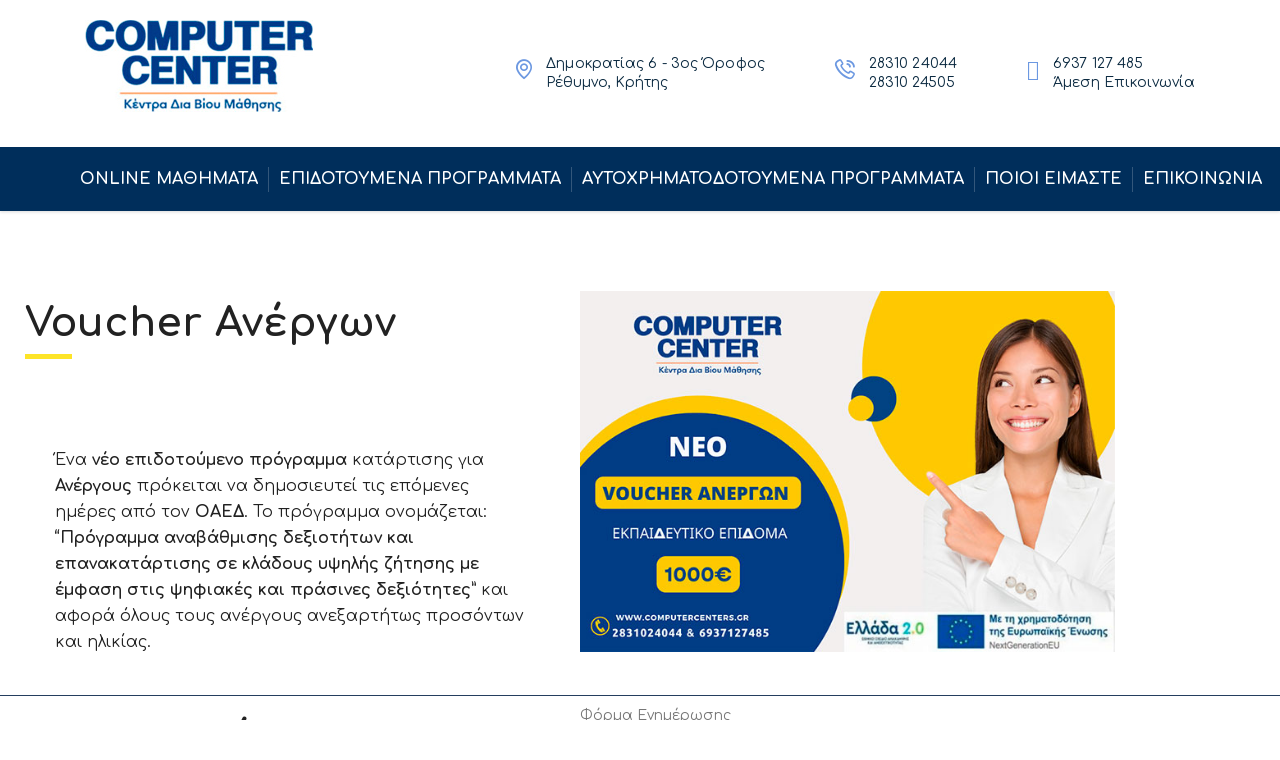

--- FILE ---
content_type: text/html; charset=utf-8
request_url: https://www.google.com/recaptcha/api2/anchor?ar=1&k=6Le2uOYUAAAAAKJ-rN2qtbbiV6k1qJRT9j4D_JcH&co=aHR0cHM6Ly9jb21wdXRlcmNlbnRlcnMuZ3I6NDQz&hl=en&v=PoyoqOPhxBO7pBk68S4YbpHZ&theme=light&size=normal&anchor-ms=20000&execute-ms=30000&cb=6js1snsfphm9
body_size: 49609
content:
<!DOCTYPE HTML><html dir="ltr" lang="en"><head><meta http-equiv="Content-Type" content="text/html; charset=UTF-8">
<meta http-equiv="X-UA-Compatible" content="IE=edge">
<title>reCAPTCHA</title>
<style type="text/css">
/* cyrillic-ext */
@font-face {
  font-family: 'Roboto';
  font-style: normal;
  font-weight: 400;
  font-stretch: 100%;
  src: url(//fonts.gstatic.com/s/roboto/v48/KFO7CnqEu92Fr1ME7kSn66aGLdTylUAMa3GUBHMdazTgWw.woff2) format('woff2');
  unicode-range: U+0460-052F, U+1C80-1C8A, U+20B4, U+2DE0-2DFF, U+A640-A69F, U+FE2E-FE2F;
}
/* cyrillic */
@font-face {
  font-family: 'Roboto';
  font-style: normal;
  font-weight: 400;
  font-stretch: 100%;
  src: url(//fonts.gstatic.com/s/roboto/v48/KFO7CnqEu92Fr1ME7kSn66aGLdTylUAMa3iUBHMdazTgWw.woff2) format('woff2');
  unicode-range: U+0301, U+0400-045F, U+0490-0491, U+04B0-04B1, U+2116;
}
/* greek-ext */
@font-face {
  font-family: 'Roboto';
  font-style: normal;
  font-weight: 400;
  font-stretch: 100%;
  src: url(//fonts.gstatic.com/s/roboto/v48/KFO7CnqEu92Fr1ME7kSn66aGLdTylUAMa3CUBHMdazTgWw.woff2) format('woff2');
  unicode-range: U+1F00-1FFF;
}
/* greek */
@font-face {
  font-family: 'Roboto';
  font-style: normal;
  font-weight: 400;
  font-stretch: 100%;
  src: url(//fonts.gstatic.com/s/roboto/v48/KFO7CnqEu92Fr1ME7kSn66aGLdTylUAMa3-UBHMdazTgWw.woff2) format('woff2');
  unicode-range: U+0370-0377, U+037A-037F, U+0384-038A, U+038C, U+038E-03A1, U+03A3-03FF;
}
/* math */
@font-face {
  font-family: 'Roboto';
  font-style: normal;
  font-weight: 400;
  font-stretch: 100%;
  src: url(//fonts.gstatic.com/s/roboto/v48/KFO7CnqEu92Fr1ME7kSn66aGLdTylUAMawCUBHMdazTgWw.woff2) format('woff2');
  unicode-range: U+0302-0303, U+0305, U+0307-0308, U+0310, U+0312, U+0315, U+031A, U+0326-0327, U+032C, U+032F-0330, U+0332-0333, U+0338, U+033A, U+0346, U+034D, U+0391-03A1, U+03A3-03A9, U+03B1-03C9, U+03D1, U+03D5-03D6, U+03F0-03F1, U+03F4-03F5, U+2016-2017, U+2034-2038, U+203C, U+2040, U+2043, U+2047, U+2050, U+2057, U+205F, U+2070-2071, U+2074-208E, U+2090-209C, U+20D0-20DC, U+20E1, U+20E5-20EF, U+2100-2112, U+2114-2115, U+2117-2121, U+2123-214F, U+2190, U+2192, U+2194-21AE, U+21B0-21E5, U+21F1-21F2, U+21F4-2211, U+2213-2214, U+2216-22FF, U+2308-230B, U+2310, U+2319, U+231C-2321, U+2336-237A, U+237C, U+2395, U+239B-23B7, U+23D0, U+23DC-23E1, U+2474-2475, U+25AF, U+25B3, U+25B7, U+25BD, U+25C1, U+25CA, U+25CC, U+25FB, U+266D-266F, U+27C0-27FF, U+2900-2AFF, U+2B0E-2B11, U+2B30-2B4C, U+2BFE, U+3030, U+FF5B, U+FF5D, U+1D400-1D7FF, U+1EE00-1EEFF;
}
/* symbols */
@font-face {
  font-family: 'Roboto';
  font-style: normal;
  font-weight: 400;
  font-stretch: 100%;
  src: url(//fonts.gstatic.com/s/roboto/v48/KFO7CnqEu92Fr1ME7kSn66aGLdTylUAMaxKUBHMdazTgWw.woff2) format('woff2');
  unicode-range: U+0001-000C, U+000E-001F, U+007F-009F, U+20DD-20E0, U+20E2-20E4, U+2150-218F, U+2190, U+2192, U+2194-2199, U+21AF, U+21E6-21F0, U+21F3, U+2218-2219, U+2299, U+22C4-22C6, U+2300-243F, U+2440-244A, U+2460-24FF, U+25A0-27BF, U+2800-28FF, U+2921-2922, U+2981, U+29BF, U+29EB, U+2B00-2BFF, U+4DC0-4DFF, U+FFF9-FFFB, U+10140-1018E, U+10190-1019C, U+101A0, U+101D0-101FD, U+102E0-102FB, U+10E60-10E7E, U+1D2C0-1D2D3, U+1D2E0-1D37F, U+1F000-1F0FF, U+1F100-1F1AD, U+1F1E6-1F1FF, U+1F30D-1F30F, U+1F315, U+1F31C, U+1F31E, U+1F320-1F32C, U+1F336, U+1F378, U+1F37D, U+1F382, U+1F393-1F39F, U+1F3A7-1F3A8, U+1F3AC-1F3AF, U+1F3C2, U+1F3C4-1F3C6, U+1F3CA-1F3CE, U+1F3D4-1F3E0, U+1F3ED, U+1F3F1-1F3F3, U+1F3F5-1F3F7, U+1F408, U+1F415, U+1F41F, U+1F426, U+1F43F, U+1F441-1F442, U+1F444, U+1F446-1F449, U+1F44C-1F44E, U+1F453, U+1F46A, U+1F47D, U+1F4A3, U+1F4B0, U+1F4B3, U+1F4B9, U+1F4BB, U+1F4BF, U+1F4C8-1F4CB, U+1F4D6, U+1F4DA, U+1F4DF, U+1F4E3-1F4E6, U+1F4EA-1F4ED, U+1F4F7, U+1F4F9-1F4FB, U+1F4FD-1F4FE, U+1F503, U+1F507-1F50B, U+1F50D, U+1F512-1F513, U+1F53E-1F54A, U+1F54F-1F5FA, U+1F610, U+1F650-1F67F, U+1F687, U+1F68D, U+1F691, U+1F694, U+1F698, U+1F6AD, U+1F6B2, U+1F6B9-1F6BA, U+1F6BC, U+1F6C6-1F6CF, U+1F6D3-1F6D7, U+1F6E0-1F6EA, U+1F6F0-1F6F3, U+1F6F7-1F6FC, U+1F700-1F7FF, U+1F800-1F80B, U+1F810-1F847, U+1F850-1F859, U+1F860-1F887, U+1F890-1F8AD, U+1F8B0-1F8BB, U+1F8C0-1F8C1, U+1F900-1F90B, U+1F93B, U+1F946, U+1F984, U+1F996, U+1F9E9, U+1FA00-1FA6F, U+1FA70-1FA7C, U+1FA80-1FA89, U+1FA8F-1FAC6, U+1FACE-1FADC, U+1FADF-1FAE9, U+1FAF0-1FAF8, U+1FB00-1FBFF;
}
/* vietnamese */
@font-face {
  font-family: 'Roboto';
  font-style: normal;
  font-weight: 400;
  font-stretch: 100%;
  src: url(//fonts.gstatic.com/s/roboto/v48/KFO7CnqEu92Fr1ME7kSn66aGLdTylUAMa3OUBHMdazTgWw.woff2) format('woff2');
  unicode-range: U+0102-0103, U+0110-0111, U+0128-0129, U+0168-0169, U+01A0-01A1, U+01AF-01B0, U+0300-0301, U+0303-0304, U+0308-0309, U+0323, U+0329, U+1EA0-1EF9, U+20AB;
}
/* latin-ext */
@font-face {
  font-family: 'Roboto';
  font-style: normal;
  font-weight: 400;
  font-stretch: 100%;
  src: url(//fonts.gstatic.com/s/roboto/v48/KFO7CnqEu92Fr1ME7kSn66aGLdTylUAMa3KUBHMdazTgWw.woff2) format('woff2');
  unicode-range: U+0100-02BA, U+02BD-02C5, U+02C7-02CC, U+02CE-02D7, U+02DD-02FF, U+0304, U+0308, U+0329, U+1D00-1DBF, U+1E00-1E9F, U+1EF2-1EFF, U+2020, U+20A0-20AB, U+20AD-20C0, U+2113, U+2C60-2C7F, U+A720-A7FF;
}
/* latin */
@font-face {
  font-family: 'Roboto';
  font-style: normal;
  font-weight: 400;
  font-stretch: 100%;
  src: url(//fonts.gstatic.com/s/roboto/v48/KFO7CnqEu92Fr1ME7kSn66aGLdTylUAMa3yUBHMdazQ.woff2) format('woff2');
  unicode-range: U+0000-00FF, U+0131, U+0152-0153, U+02BB-02BC, U+02C6, U+02DA, U+02DC, U+0304, U+0308, U+0329, U+2000-206F, U+20AC, U+2122, U+2191, U+2193, U+2212, U+2215, U+FEFF, U+FFFD;
}
/* cyrillic-ext */
@font-face {
  font-family: 'Roboto';
  font-style: normal;
  font-weight: 500;
  font-stretch: 100%;
  src: url(//fonts.gstatic.com/s/roboto/v48/KFO7CnqEu92Fr1ME7kSn66aGLdTylUAMa3GUBHMdazTgWw.woff2) format('woff2');
  unicode-range: U+0460-052F, U+1C80-1C8A, U+20B4, U+2DE0-2DFF, U+A640-A69F, U+FE2E-FE2F;
}
/* cyrillic */
@font-face {
  font-family: 'Roboto';
  font-style: normal;
  font-weight: 500;
  font-stretch: 100%;
  src: url(//fonts.gstatic.com/s/roboto/v48/KFO7CnqEu92Fr1ME7kSn66aGLdTylUAMa3iUBHMdazTgWw.woff2) format('woff2');
  unicode-range: U+0301, U+0400-045F, U+0490-0491, U+04B0-04B1, U+2116;
}
/* greek-ext */
@font-face {
  font-family: 'Roboto';
  font-style: normal;
  font-weight: 500;
  font-stretch: 100%;
  src: url(//fonts.gstatic.com/s/roboto/v48/KFO7CnqEu92Fr1ME7kSn66aGLdTylUAMa3CUBHMdazTgWw.woff2) format('woff2');
  unicode-range: U+1F00-1FFF;
}
/* greek */
@font-face {
  font-family: 'Roboto';
  font-style: normal;
  font-weight: 500;
  font-stretch: 100%;
  src: url(//fonts.gstatic.com/s/roboto/v48/KFO7CnqEu92Fr1ME7kSn66aGLdTylUAMa3-UBHMdazTgWw.woff2) format('woff2');
  unicode-range: U+0370-0377, U+037A-037F, U+0384-038A, U+038C, U+038E-03A1, U+03A3-03FF;
}
/* math */
@font-face {
  font-family: 'Roboto';
  font-style: normal;
  font-weight: 500;
  font-stretch: 100%;
  src: url(//fonts.gstatic.com/s/roboto/v48/KFO7CnqEu92Fr1ME7kSn66aGLdTylUAMawCUBHMdazTgWw.woff2) format('woff2');
  unicode-range: U+0302-0303, U+0305, U+0307-0308, U+0310, U+0312, U+0315, U+031A, U+0326-0327, U+032C, U+032F-0330, U+0332-0333, U+0338, U+033A, U+0346, U+034D, U+0391-03A1, U+03A3-03A9, U+03B1-03C9, U+03D1, U+03D5-03D6, U+03F0-03F1, U+03F4-03F5, U+2016-2017, U+2034-2038, U+203C, U+2040, U+2043, U+2047, U+2050, U+2057, U+205F, U+2070-2071, U+2074-208E, U+2090-209C, U+20D0-20DC, U+20E1, U+20E5-20EF, U+2100-2112, U+2114-2115, U+2117-2121, U+2123-214F, U+2190, U+2192, U+2194-21AE, U+21B0-21E5, U+21F1-21F2, U+21F4-2211, U+2213-2214, U+2216-22FF, U+2308-230B, U+2310, U+2319, U+231C-2321, U+2336-237A, U+237C, U+2395, U+239B-23B7, U+23D0, U+23DC-23E1, U+2474-2475, U+25AF, U+25B3, U+25B7, U+25BD, U+25C1, U+25CA, U+25CC, U+25FB, U+266D-266F, U+27C0-27FF, U+2900-2AFF, U+2B0E-2B11, U+2B30-2B4C, U+2BFE, U+3030, U+FF5B, U+FF5D, U+1D400-1D7FF, U+1EE00-1EEFF;
}
/* symbols */
@font-face {
  font-family: 'Roboto';
  font-style: normal;
  font-weight: 500;
  font-stretch: 100%;
  src: url(//fonts.gstatic.com/s/roboto/v48/KFO7CnqEu92Fr1ME7kSn66aGLdTylUAMaxKUBHMdazTgWw.woff2) format('woff2');
  unicode-range: U+0001-000C, U+000E-001F, U+007F-009F, U+20DD-20E0, U+20E2-20E4, U+2150-218F, U+2190, U+2192, U+2194-2199, U+21AF, U+21E6-21F0, U+21F3, U+2218-2219, U+2299, U+22C4-22C6, U+2300-243F, U+2440-244A, U+2460-24FF, U+25A0-27BF, U+2800-28FF, U+2921-2922, U+2981, U+29BF, U+29EB, U+2B00-2BFF, U+4DC0-4DFF, U+FFF9-FFFB, U+10140-1018E, U+10190-1019C, U+101A0, U+101D0-101FD, U+102E0-102FB, U+10E60-10E7E, U+1D2C0-1D2D3, U+1D2E0-1D37F, U+1F000-1F0FF, U+1F100-1F1AD, U+1F1E6-1F1FF, U+1F30D-1F30F, U+1F315, U+1F31C, U+1F31E, U+1F320-1F32C, U+1F336, U+1F378, U+1F37D, U+1F382, U+1F393-1F39F, U+1F3A7-1F3A8, U+1F3AC-1F3AF, U+1F3C2, U+1F3C4-1F3C6, U+1F3CA-1F3CE, U+1F3D4-1F3E0, U+1F3ED, U+1F3F1-1F3F3, U+1F3F5-1F3F7, U+1F408, U+1F415, U+1F41F, U+1F426, U+1F43F, U+1F441-1F442, U+1F444, U+1F446-1F449, U+1F44C-1F44E, U+1F453, U+1F46A, U+1F47D, U+1F4A3, U+1F4B0, U+1F4B3, U+1F4B9, U+1F4BB, U+1F4BF, U+1F4C8-1F4CB, U+1F4D6, U+1F4DA, U+1F4DF, U+1F4E3-1F4E6, U+1F4EA-1F4ED, U+1F4F7, U+1F4F9-1F4FB, U+1F4FD-1F4FE, U+1F503, U+1F507-1F50B, U+1F50D, U+1F512-1F513, U+1F53E-1F54A, U+1F54F-1F5FA, U+1F610, U+1F650-1F67F, U+1F687, U+1F68D, U+1F691, U+1F694, U+1F698, U+1F6AD, U+1F6B2, U+1F6B9-1F6BA, U+1F6BC, U+1F6C6-1F6CF, U+1F6D3-1F6D7, U+1F6E0-1F6EA, U+1F6F0-1F6F3, U+1F6F7-1F6FC, U+1F700-1F7FF, U+1F800-1F80B, U+1F810-1F847, U+1F850-1F859, U+1F860-1F887, U+1F890-1F8AD, U+1F8B0-1F8BB, U+1F8C0-1F8C1, U+1F900-1F90B, U+1F93B, U+1F946, U+1F984, U+1F996, U+1F9E9, U+1FA00-1FA6F, U+1FA70-1FA7C, U+1FA80-1FA89, U+1FA8F-1FAC6, U+1FACE-1FADC, U+1FADF-1FAE9, U+1FAF0-1FAF8, U+1FB00-1FBFF;
}
/* vietnamese */
@font-face {
  font-family: 'Roboto';
  font-style: normal;
  font-weight: 500;
  font-stretch: 100%;
  src: url(//fonts.gstatic.com/s/roboto/v48/KFO7CnqEu92Fr1ME7kSn66aGLdTylUAMa3OUBHMdazTgWw.woff2) format('woff2');
  unicode-range: U+0102-0103, U+0110-0111, U+0128-0129, U+0168-0169, U+01A0-01A1, U+01AF-01B0, U+0300-0301, U+0303-0304, U+0308-0309, U+0323, U+0329, U+1EA0-1EF9, U+20AB;
}
/* latin-ext */
@font-face {
  font-family: 'Roboto';
  font-style: normal;
  font-weight: 500;
  font-stretch: 100%;
  src: url(//fonts.gstatic.com/s/roboto/v48/KFO7CnqEu92Fr1ME7kSn66aGLdTylUAMa3KUBHMdazTgWw.woff2) format('woff2');
  unicode-range: U+0100-02BA, U+02BD-02C5, U+02C7-02CC, U+02CE-02D7, U+02DD-02FF, U+0304, U+0308, U+0329, U+1D00-1DBF, U+1E00-1E9F, U+1EF2-1EFF, U+2020, U+20A0-20AB, U+20AD-20C0, U+2113, U+2C60-2C7F, U+A720-A7FF;
}
/* latin */
@font-face {
  font-family: 'Roboto';
  font-style: normal;
  font-weight: 500;
  font-stretch: 100%;
  src: url(//fonts.gstatic.com/s/roboto/v48/KFO7CnqEu92Fr1ME7kSn66aGLdTylUAMa3yUBHMdazQ.woff2) format('woff2');
  unicode-range: U+0000-00FF, U+0131, U+0152-0153, U+02BB-02BC, U+02C6, U+02DA, U+02DC, U+0304, U+0308, U+0329, U+2000-206F, U+20AC, U+2122, U+2191, U+2193, U+2212, U+2215, U+FEFF, U+FFFD;
}
/* cyrillic-ext */
@font-face {
  font-family: 'Roboto';
  font-style: normal;
  font-weight: 900;
  font-stretch: 100%;
  src: url(//fonts.gstatic.com/s/roboto/v48/KFO7CnqEu92Fr1ME7kSn66aGLdTylUAMa3GUBHMdazTgWw.woff2) format('woff2');
  unicode-range: U+0460-052F, U+1C80-1C8A, U+20B4, U+2DE0-2DFF, U+A640-A69F, U+FE2E-FE2F;
}
/* cyrillic */
@font-face {
  font-family: 'Roboto';
  font-style: normal;
  font-weight: 900;
  font-stretch: 100%;
  src: url(//fonts.gstatic.com/s/roboto/v48/KFO7CnqEu92Fr1ME7kSn66aGLdTylUAMa3iUBHMdazTgWw.woff2) format('woff2');
  unicode-range: U+0301, U+0400-045F, U+0490-0491, U+04B0-04B1, U+2116;
}
/* greek-ext */
@font-face {
  font-family: 'Roboto';
  font-style: normal;
  font-weight: 900;
  font-stretch: 100%;
  src: url(//fonts.gstatic.com/s/roboto/v48/KFO7CnqEu92Fr1ME7kSn66aGLdTylUAMa3CUBHMdazTgWw.woff2) format('woff2');
  unicode-range: U+1F00-1FFF;
}
/* greek */
@font-face {
  font-family: 'Roboto';
  font-style: normal;
  font-weight: 900;
  font-stretch: 100%;
  src: url(//fonts.gstatic.com/s/roboto/v48/KFO7CnqEu92Fr1ME7kSn66aGLdTylUAMa3-UBHMdazTgWw.woff2) format('woff2');
  unicode-range: U+0370-0377, U+037A-037F, U+0384-038A, U+038C, U+038E-03A1, U+03A3-03FF;
}
/* math */
@font-face {
  font-family: 'Roboto';
  font-style: normal;
  font-weight: 900;
  font-stretch: 100%;
  src: url(//fonts.gstatic.com/s/roboto/v48/KFO7CnqEu92Fr1ME7kSn66aGLdTylUAMawCUBHMdazTgWw.woff2) format('woff2');
  unicode-range: U+0302-0303, U+0305, U+0307-0308, U+0310, U+0312, U+0315, U+031A, U+0326-0327, U+032C, U+032F-0330, U+0332-0333, U+0338, U+033A, U+0346, U+034D, U+0391-03A1, U+03A3-03A9, U+03B1-03C9, U+03D1, U+03D5-03D6, U+03F0-03F1, U+03F4-03F5, U+2016-2017, U+2034-2038, U+203C, U+2040, U+2043, U+2047, U+2050, U+2057, U+205F, U+2070-2071, U+2074-208E, U+2090-209C, U+20D0-20DC, U+20E1, U+20E5-20EF, U+2100-2112, U+2114-2115, U+2117-2121, U+2123-214F, U+2190, U+2192, U+2194-21AE, U+21B0-21E5, U+21F1-21F2, U+21F4-2211, U+2213-2214, U+2216-22FF, U+2308-230B, U+2310, U+2319, U+231C-2321, U+2336-237A, U+237C, U+2395, U+239B-23B7, U+23D0, U+23DC-23E1, U+2474-2475, U+25AF, U+25B3, U+25B7, U+25BD, U+25C1, U+25CA, U+25CC, U+25FB, U+266D-266F, U+27C0-27FF, U+2900-2AFF, U+2B0E-2B11, U+2B30-2B4C, U+2BFE, U+3030, U+FF5B, U+FF5D, U+1D400-1D7FF, U+1EE00-1EEFF;
}
/* symbols */
@font-face {
  font-family: 'Roboto';
  font-style: normal;
  font-weight: 900;
  font-stretch: 100%;
  src: url(//fonts.gstatic.com/s/roboto/v48/KFO7CnqEu92Fr1ME7kSn66aGLdTylUAMaxKUBHMdazTgWw.woff2) format('woff2');
  unicode-range: U+0001-000C, U+000E-001F, U+007F-009F, U+20DD-20E0, U+20E2-20E4, U+2150-218F, U+2190, U+2192, U+2194-2199, U+21AF, U+21E6-21F0, U+21F3, U+2218-2219, U+2299, U+22C4-22C6, U+2300-243F, U+2440-244A, U+2460-24FF, U+25A0-27BF, U+2800-28FF, U+2921-2922, U+2981, U+29BF, U+29EB, U+2B00-2BFF, U+4DC0-4DFF, U+FFF9-FFFB, U+10140-1018E, U+10190-1019C, U+101A0, U+101D0-101FD, U+102E0-102FB, U+10E60-10E7E, U+1D2C0-1D2D3, U+1D2E0-1D37F, U+1F000-1F0FF, U+1F100-1F1AD, U+1F1E6-1F1FF, U+1F30D-1F30F, U+1F315, U+1F31C, U+1F31E, U+1F320-1F32C, U+1F336, U+1F378, U+1F37D, U+1F382, U+1F393-1F39F, U+1F3A7-1F3A8, U+1F3AC-1F3AF, U+1F3C2, U+1F3C4-1F3C6, U+1F3CA-1F3CE, U+1F3D4-1F3E0, U+1F3ED, U+1F3F1-1F3F3, U+1F3F5-1F3F7, U+1F408, U+1F415, U+1F41F, U+1F426, U+1F43F, U+1F441-1F442, U+1F444, U+1F446-1F449, U+1F44C-1F44E, U+1F453, U+1F46A, U+1F47D, U+1F4A3, U+1F4B0, U+1F4B3, U+1F4B9, U+1F4BB, U+1F4BF, U+1F4C8-1F4CB, U+1F4D6, U+1F4DA, U+1F4DF, U+1F4E3-1F4E6, U+1F4EA-1F4ED, U+1F4F7, U+1F4F9-1F4FB, U+1F4FD-1F4FE, U+1F503, U+1F507-1F50B, U+1F50D, U+1F512-1F513, U+1F53E-1F54A, U+1F54F-1F5FA, U+1F610, U+1F650-1F67F, U+1F687, U+1F68D, U+1F691, U+1F694, U+1F698, U+1F6AD, U+1F6B2, U+1F6B9-1F6BA, U+1F6BC, U+1F6C6-1F6CF, U+1F6D3-1F6D7, U+1F6E0-1F6EA, U+1F6F0-1F6F3, U+1F6F7-1F6FC, U+1F700-1F7FF, U+1F800-1F80B, U+1F810-1F847, U+1F850-1F859, U+1F860-1F887, U+1F890-1F8AD, U+1F8B0-1F8BB, U+1F8C0-1F8C1, U+1F900-1F90B, U+1F93B, U+1F946, U+1F984, U+1F996, U+1F9E9, U+1FA00-1FA6F, U+1FA70-1FA7C, U+1FA80-1FA89, U+1FA8F-1FAC6, U+1FACE-1FADC, U+1FADF-1FAE9, U+1FAF0-1FAF8, U+1FB00-1FBFF;
}
/* vietnamese */
@font-face {
  font-family: 'Roboto';
  font-style: normal;
  font-weight: 900;
  font-stretch: 100%;
  src: url(//fonts.gstatic.com/s/roboto/v48/KFO7CnqEu92Fr1ME7kSn66aGLdTylUAMa3OUBHMdazTgWw.woff2) format('woff2');
  unicode-range: U+0102-0103, U+0110-0111, U+0128-0129, U+0168-0169, U+01A0-01A1, U+01AF-01B0, U+0300-0301, U+0303-0304, U+0308-0309, U+0323, U+0329, U+1EA0-1EF9, U+20AB;
}
/* latin-ext */
@font-face {
  font-family: 'Roboto';
  font-style: normal;
  font-weight: 900;
  font-stretch: 100%;
  src: url(//fonts.gstatic.com/s/roboto/v48/KFO7CnqEu92Fr1ME7kSn66aGLdTylUAMa3KUBHMdazTgWw.woff2) format('woff2');
  unicode-range: U+0100-02BA, U+02BD-02C5, U+02C7-02CC, U+02CE-02D7, U+02DD-02FF, U+0304, U+0308, U+0329, U+1D00-1DBF, U+1E00-1E9F, U+1EF2-1EFF, U+2020, U+20A0-20AB, U+20AD-20C0, U+2113, U+2C60-2C7F, U+A720-A7FF;
}
/* latin */
@font-face {
  font-family: 'Roboto';
  font-style: normal;
  font-weight: 900;
  font-stretch: 100%;
  src: url(//fonts.gstatic.com/s/roboto/v48/KFO7CnqEu92Fr1ME7kSn66aGLdTylUAMa3yUBHMdazQ.woff2) format('woff2');
  unicode-range: U+0000-00FF, U+0131, U+0152-0153, U+02BB-02BC, U+02C6, U+02DA, U+02DC, U+0304, U+0308, U+0329, U+2000-206F, U+20AC, U+2122, U+2191, U+2193, U+2212, U+2215, U+FEFF, U+FFFD;
}

</style>
<link rel="stylesheet" type="text/css" href="https://www.gstatic.com/recaptcha/releases/PoyoqOPhxBO7pBk68S4YbpHZ/styles__ltr.css">
<script nonce="ik2ypIhKmu3Sx8UvKt41XQ" type="text/javascript">window['__recaptcha_api'] = 'https://www.google.com/recaptcha/api2/';</script>
<script type="text/javascript" src="https://www.gstatic.com/recaptcha/releases/PoyoqOPhxBO7pBk68S4YbpHZ/recaptcha__en.js" nonce="ik2ypIhKmu3Sx8UvKt41XQ">
      
    </script></head>
<body><div id="rc-anchor-alert" class="rc-anchor-alert"></div>
<input type="hidden" id="recaptcha-token" value="[base64]">
<script type="text/javascript" nonce="ik2ypIhKmu3Sx8UvKt41XQ">
      recaptcha.anchor.Main.init("[\x22ainput\x22,[\x22bgdata\x22,\x22\x22,\[base64]/[base64]/[base64]/bmV3IHJbeF0oY1swXSk6RT09Mj9uZXcgclt4XShjWzBdLGNbMV0pOkU9PTM/bmV3IHJbeF0oY1swXSxjWzFdLGNbMl0pOkU9PTQ/[base64]/[base64]/[base64]/[base64]/[base64]/[base64]/[base64]/[base64]\x22,\[base64]\\u003d\\u003d\x22,\x22wrrDvMOZbylBwrw/wpNWSMKSRcOpZsOiVER1XsK4GSvDm8OzZ8K0fDxPwo/DjMOPw7/Do8KsLF8cw5YpJgXDoHfDjcOLA8KHwoTDhTvDp8OJw7V2w5kXwrxGwotYw7DCgi9Tw50aYQRkwpbDjMKww6PCtcKGwo7Dg8KKw5QJWWgCZcKVw78ufld6OhBFOX7DrMKywoUgCsKrw48QU8KEV0HCgwDDu8KQwpHDp1Y4w7HCowFQCsKJw5nDsXU9FcO/[base64]/ConbDmMObOQzDoD/CkMO2LWB2w5VOw4HDs8Ocw4RGEhnCucOYFm5TDU8EP8OvwrtbwrR8IBRww7dSwqHCvsOVw5XDrsO2wq9oUcK/w5RRw4nDnMOAw65HV8OrSAjDlsOWwod2AMKBw6TCusOKbcKXw4RMw6hdw75FwoTDj8Kjw446w4TCrX/Djkgaw5TDuk3ClTx/WFLCkmHDhcOnw4bCqXvCvcKHw5HCq1fDjsO5dcO/w4HCjMOjay1+woDDgMOxQEjDp21ow7nDhwwYwqAoK2nDuitew6keGgfDpBnDrX3Cs1FdPEEcPMO3w41SD8KLDSLDqsObwo3DocOTesOsacK5wpPDnSrDo8O4dWQKw6HDry7DvcK/DMOeJ8Oyw7LDpMKjP8KKw6nClcOZccOHw4DCocKOwoTChcOlQyJ8w5TDmgrDh8KQw5xUUMKsw5NYWcOKH8OTIQbCqsOiIcOYbsO/wp0qXcKGwqDDtXR2wq4HEj8DIMOuXw3CskMEKcOTXMOow6fDiTfCkn3DhXkQw6fCpHk8wpnCmj56HSPDpMOew4cOw5NlBDnCkWJhwr/CrnYYLHzDl8Ojw4bDhj9+TcKaw5Uhw4/ChcKVwr/DqsOMMcKlwoIGKsO5ecKYYMO6LWomwqfCscK5PsKMeQdPMsOgBDnDqcObw40vZDnDk1nCqAzCpsOvw7PDtxnCshbCrcOWwqsrw5hBwrUBwqLCpMKtwprCkSJVw5B3fn3DjcKRwp5lZlQZdEFNVG/DsMKgTSAVBRpAR8OlLsOcAcKfaR/CncOJKwDDq8KfO8KTw7nDugZ5Mi0CwqgqV8OnwrzCgyN6AsKAZjDDjMO0wolFw70KEMOHAR7DgwbChgAWw70rw6zDj8KMw4XCoEYBLnlwQMOCIMOLO8Olw6nDsTlAwprCrMOveTk9ZcOwSsOGwobDscOyCAfDpcKpw5ogw5AlfzjDpMKrSR/CrmN0w57CisKTY8K5wp7ConsAw5LDt8KIGsOJCMOWwoAnIGfCgx09U1hIwrnCozQTBMKew5LCijLDnsOHwqIKER3CuG7CqsKgwrlYN3dJwqE/SUnCiDXCiMOIex0ywrLDvRgHZ3cXdG8XbT7DrRNHw5kdw5pNH8Kow4xqbsOPWcKbwq5Ow7gSVxdMw7PDtmlOw7IpJcOFw7FlwqzDtWvCl2gpeMO2w7Niwp92dMKlwr/DpQPDpTHDp8OYw4vDiH5ibRAawqzDgSEZw43Cmj/DnV3CvlwgwqYBZMKyw6UXwoJsw4oMKsO2w6bCssKow6p4TGjDlsO6CiwBPMKdT8OUNSnDpsORAsKhLgpVUcKeXVTCgsO9w5jDscOtMy/[base64]/Dgj4UEMOwKQvCqH/Dj2QxwrRMRnrDhAFBw7QXainDhlrCsMKaXyfDplzDjEXDr8O4HkwlEXJnwoJwwqxuwplxTStHw7vCjsKmw73CnBw2wrQYwr3CgcO3w7Aqw7PCiMKMQWVcwpNxRm1/wpTCi3ZiX8O8wq7CkFFCaUPCiW5pw4PCpn58w6jChcOqYTBFZBbDgB/DjxwxSz1cw4JQwpI5HMOvw4zCi8KJAk0Rw5lgXBbCkcO5wrEqwoNzwoTCny/CjcK0GhjCnzlrCcOPYQHDoAQdecOsw6RkKmV5VsOrw6ZDIMKeI8OeH2FFF1PCr8OjPcODbXbCqsOZGC3DjQzCpz4hw6/DnEc0TMO/wpjDhlwERB0+w63Di8OSSQx2EcKICsK0w67CgG3DmMODE8ONwo1/[base64]/Cj8KZU8OPw4nClEshfMO6wq3CvcOMHH/[base64]/[base64]/DsHzCkMKww5fCgj/DgcK9wqXDkn3DisO+w5jCoD0Rw6cQw4lFw6Q/fikrGcKLw6Myw6TDpMOuwqjCt8KtYTXCrsOvVggqccKxdMO8fsKJw4FGMsKOwpMbISXDpMKcwo7CmmFOwqjDiijDmCzChy0LCFBwwqDCmHDCn8KId8K1wo1HLMKZN8O1wrPCmVcnanQyQMKTw6IawqVBwoZIw4zDtjbCl8OHw54kw7HCnmYYwooSSsOUZFzCnMK/woLDjyPDmMO8wq7CpQdowphKwpEQwpgrw50HMsOwO1rCumDCg8ONPFHCkMKpwo/CjMOdOSRMw7DDtTJsYXTCiEvDggsAwpdTw5XDtcOoOGpiwoY9cMKAJj7DhU1resKQwoTDi3TCicK5wpw/RBXChmdoF1PCnlsyw67CmGpSw77Cj8KtZELClcKzw7PDtz0kAl1nwpoLOWfDgmg8w5fCisOgw5fDhknDt8OPSTbCtWbCmldrTgghwq0TQMOmN8K5w4nDgz/DjGPDiEddemUAwoMLK8KTwo9kw5knb1NiccO+dl/DrcOxegAAw5TDmjjCjVHDjW/CrwBAGz4Dw4sTw4XDq33ComXDv8OrwqIzwpTCiUYsNw5XwofCi1YgNxJmNBLCi8Okw7MTwr07w58LF8KKIcKzw4MNwpcvGXHDrsKow5F9w77CvBEdwoEFTMKnw4LDkcKtTMK8KnXDjsKPwpTDmxJ5T04IwowvPcKCAsK8cU7ClcOBw4/[base64]/wrTDkcOXR3BgwqrDpMK6MnDConALdAnCmAIINcOYcRnDqRQmbHnDnsK+VmPDq2ctwrMoRcOFWcOFwozDhsOVwoUpwpPCvhbChMKVwpDCmXsDw7LCm8KawrUqwq1dM8OPw5cdI8KET0cTw5XCm8Ofw6RnwopnwrrCkMKGZ8ODFcOmPMKBCMKAw70UDlPDk2zCt8K/wow5b8K5XcK9e3TDh8K3wpA0woHDhxrDoiDCusKbw5Bnw6gjasKpwrLDlsO3D8O2bMOawqbDk1MQw6JAUB9owpE7wplRwr4zUxAewp3CthE4YMKnwqxFw5/DsQvChxJpUHLDgF7DisKLwr9sw5fDgBjDt8Kiw73CjMOdGTpzwobCksOVSsOsw6zDgBLCpXfCtcKTw4nDkcKABWbCqk/[base64]/DhsK8ZQ3ChMOEw5xkw4x1wpjDoMKNWlstJMOgfl3CkUFEK8KMPhDCicKIwoJuRy/CmQHCmmDCugjDnmsswpR0w4bCsT7CiRReOMO4ZH0Gw6vCt8OtKxbCoWvCkcOrw7QFwoM3w78ETi7Cpz3CkMKvw4dSwrQuY1s2w64vZsO4a8OtPMObwpR9wofDmg0Swo3DosKWRx3CvsKFw5RvwrzCvsKACsKOcF/Cv2PDsmPCvGvCmzXDk1VCwphmwoLDg8Ohw4s8woljJcOhFTEBw57Cr8O+wqLDuFJ9wpk6w7/CjsOnwodTNlnCrMK/[base64]/[base64]/Ji/DscKUw5N9YMKkDTV/aMO3NDTCrQI7w70YH8OIG8K4wrZtYBE5RcKMQizDtgJwGRHDigfCnSt8bcO8w7rCtsOLeSJqwoFjwrtLw59oQBMRwpQwwpTDoCHDgMK2NhA2F8OXMTYywq5/c2c5KygDYzQEFcKJRsOGccKJMgTCuCnDn3VDwrEzVTQPwrrDt8KKw7bDgsKwfVPDkRtBw656w4NWc8KhV1zCrWksdcOGFcKTw6zCoMKwVW9/I8O3MQdQw57CqFUXNn0TTRFSf28UbMKZUsKswqwEHcKRDcOnPMKmG8OeP8ODPcKtEsO/[base64]/DucO2wpB5F8O5Q8KFwp9mw4LDm0gBTcKRUcO+FgYww6PDiUJKwpIVA8KfR8OpL0HDq0QgG8OTwqPClB/CvMKPbcOxY1cRCXsTw5NHdybDpE1ow5PCkm/Cjk9nMynDniTCnsOcw5odw4vDqcKeCcO3XD9YZcKwwp06G1bDtcKWOcKWw5LCuyJOF8Ogw7E1f8Kfw6UZUg90wrR9w5LDqFNJeMKxw7LDvMOdD8Kqw7lCwotow6Vcw7R6JQEowozCtsOfXyjCmSwuC8OoS8OZbcKDw7wkVy/DucOUwp/Cu8KCw4LDpjPDqS/[base64]/[base64]/OcOkeHrDqXgYFMKNw4Q0a30nHsOnw4nChQ8swo7ClcKow4rDncORNwRfJ8KwwobCpsOTfCXClcO8w4fDii7CqMOQw6DDpcKlwqoXbQDCpMKIAsOIQCDDuMKBwoHCsWwfwp3Dr3obwqzClV0uwovCtsKGwoZWw5gLwo3DsMKNWcOpwo7Dmy9rw7NpwrZUw67DnMKPw7I/w6RMIsOAMn/Dm2HCuMK7w4gnw79Dw5MGw5dMQgJFUMKvNsKtw4ZaHm7CtCTDv8KVEHUxXMOrREZTw60Uw5DCjMOKw4zCicKqLMKDWsOMXzTDqcKIKMKiw5DCjcOcI8OXw6PCnkTDl1/DuETDiAUzP8OpBMKmJGbCjsOYOUArwp/CogTCsDoqwr/CpsOPw4MGw63Dq8OzSMKQZ8K+bMKHw6B3HTDDumlLQ13CtcOeVkYrBsKxwoANwqM7ScOEw7Ziw59zwrpFfsOsG8K/wqB+bwg9w7I2wqTCpsOCYsOxaDvClsKQw4V3w4HDicOaBcOyw43DucOmwpUhw7PCo8OsFFbDmjItwrfDq8OEdnFFUcO/HQnDk8KuwqNaw4HCiMOcw4Aswp7CoXlyw4lGwoITwo1QVAbCn0HCm0DDkQ/CvMOcZRHDqhBIPcKMUiDDncO4w6ARWCxEfHEFYsOKw6bDrsOFA2zDpRBNF1U+Z3LCvwFGXg4RGA5Of8KLNl/DkcOVMcOjwpvCjsK5LDoEFhrDisOGJsKswrHCrB7DnhjDl8O5wrLCsRlaA8KfwrLCrCTCnWHCo8KVwr7DjMODS2t/[base64]/w6QGcsKjwojCvxbCj8OcF8OXQcKYwpnDkidRR3Imd8Ksw5vDncO2KcKgwoJIwrU3EARiwqTCk00Qw6HDjw1Dw67Cq0pUw54Uw4LDiAt/wpEsw4LChsKtWlrDrQBWR8O5fMKVwoTCk8O6aAUEAMOCw7/CjAHDmMKQw53DlMOPJMKpHRNHXH0ewp3DuE9NwpzDhcOXwr45wqlMw7vDsSXDhcOrBcKww61UKCRZIMOawpUlw77Cq8OzwqBiLMKdO8OzGWTCqMK4wq/[base64]/CpsKfX37CtkzCm8KLwqnClMOde8O1w546wpPCp8KZAEQqdx9OVMOVwrfCpDbCnFbCr2BtwogIwrTDjMOEUcKJCi3Ds0oJR8OBwo7Ct2RGSjMFwojCjDBfw6RNQ0XDmBnCn1EeLcKIw6nDi8Kvw6gZD0XDssOtw5HClsOtLsODacOtU8Kyw4/CinTDjDTCq8OdDsKOLi3CmTZkAMOswrB5OMOfwrI+N8Kuw5ZKwp5RT8O2wozDjsOecjkQwqfDg8OlUWrDqXHCncKTKiPDl2hqJHV1w5fDiXnDm37DmSUOf3/CsDHDnmRmYRQPwrPDr8O8SkfDnWZ9TwlwV8Ovwq3DsXpAw5MNw48/woJ4w6fCnMOUaHLDkcK3wq0YwqXDq3Umw7V7MHIgEG3Cmi7DoXg2w6QBYMOZOg8kw5nCucOywqfDgjlcDMOVwqEQREEOw7vCssKawqTCmcOZw6DCgMKnw5fCpcKVS3ZIwo/DihddAFbDqcOkLMK+w4HDtcOhwrhDw5bCr8Ovw6HCv8KWXTjCh3Iswo3CuXbDsR/[base64]/DqWDDocOcFg5mwpk+w4AdejsRW0I8bxFnFsKjN8OSEsKtwqDCuSnCk8O0w5FFKDNjJnvCtWAsw6/Ch8O0w6HDvFk5wpLCpmpdwpPDmiF0w7geccKFwq9TIcK0w7AHfCoNw57DtWprHkwCZ8K3w4xmShYCbcKYQxzDnsK0LX/Cm8KfOsOrO0bDicKmw6NnX8Kzw7pqwojDjEtiw6zCn1bDk0zChcKOwoTCgXNVV8KAw6INKETCq8K0VHErw5BNDsKaQmBkasKlw55yeMKVwpzDon/CpcO9wpsuw4IlfsOkwpR/V00eACxPw7NhThHDuSUOw7fDvcKPC3EBb8K/JcKTEi57w7bCpk93RgkzOsKFwqjCrQMkwrZbw4xlAGrDk1XCssKBasKhwpvDlcOgwqHDncOjHBjCqcKtVSrDnsOcwocSw5fDmMK1wo0jfMOxwpsTwr8ywpDCj3QNw4A1S8OvwodWN8Kaw5HDssKEw4gyw7vDs8OVXsOHw6ANwq/DpggDHsKGw4YUw7rDtX3CqzjCtgcKwqUMX0jCmSnDjhY/w6HDosOxUVlnw7h/dUHCs8O0wpnCgSXDm2TDpHfCkcO4woJQw78Uw5jCl3fCvcKpe8Kyw5s2RFFWw4czwpFITXJZesOGw6ZxwqDDggk6wpnDoU7ChVHCrk05worCqMKUw5TCsCsawoJmw65BG8OfwoXCr8OzwofCo8KAbUNCwp/CgcKrfxXDgMOkwosvw7nDpcK8w615bG/[base64]/wpdbwp/[base64]/DhS3DoUAdw7nDu8KwJxQ8w6UqYsOTwqp3dcOrbjtKYMO1cMOTAsKsw4PCsUTCiH4IJcOMJgjDvcKIwrfDsUtZw6llDMOSYMOYw7fDkEN5wpTDpi16w4DCosOhwozDs8O5w67CpmzDjnVRw7/CqyfChcKiAFo3w6vDpsK2GljCtMOawodDGhnDk37CtcOiw7HClSJ8wo/CvAzDucOKwosNw4M8w5/DjU4LQ8KowqvDl1wLSMOYb8KIehbCgMKOWW/CjMKdw7EWwpklFSTCrsK9woYaT8OdwoAgQMODUsOeBMOmOApTw5EYwrplw5rDilbDih/CpMKewqzCrMK8P8KXw4TCkCzDvcKWcsOiVEEVFHwaIsKvwpDCgh8Mw4nChVfCjArCggJ6wqrDrMKZwrR1PGx/[base64]/CrMOmOMOlBsOyNsO+KMKbwoF1VMOzwoDDvWxiX8OqGsKvQsOXHMOjAQvCpMKDwqMGUR7CgwbDssOKw4HCtyoPwoV/[base64]/DcKhw6hBw5DDpwEBbMOmB8KPw7/Dj8KCwoTDnsKTecKYw6nDvHNhwrxZwrl4VDbDuXfDtBtCeBMuw7dlIMO1EcO0w7BULsKhP8OJQi4Uw5bCjcKrw4XDqGvDgxbCkFJkw65MwrYNwr/CqQxawoXCvDMtWsKTw6Y7wr3Ck8Kxw7ppwoIOK8KBdGrDpjNOI8KqcTsCwp/DusOpXsOYN1QDw5x0QcOLBcK2w6ptw77CisO8Q3NDw7Iewp/Dv1PCicOKK8O+EwbCsMOZwqZRwrg5w6vDjznCnQ5FwoVEMBrCjCAKP8Kbw6jDhWBHw7vDjsOeQB0vw6rCq8Onw7jDu8OHDhp9wrkywqvCpxQESAvDvR3DpMOswrDCvjoJIsKPIcOxwpzDkV/DpUDCq8KKLE4hw6t9SF7Dr8OUCcOow4/DiBHCvsO9w4t/cWVdwp/CocO8wpFgw5PCu1XCmwvCnXtqw7DDo8KRwozDr8OYw7bDuiUIw4EZXsK0EjDCoRTDrGY/[base64]/CnwQnwoXDpAjCucKKw4hTwo7DlsOEw6xRW8OMHMKmw5PDnMKNw7ZwClZpw41cw4rDtS/ChhxWSBAaHErCnsKxC8Klwot3I8OjdcK8ECpkWMKnKD0Yw4dSw4AQZcKuSsOwwqDCvSrCliU/[base64]/[base64]/CucK4w4TDiMKgwrzDmsKKwq1zecO3w4nCr8Ocw6gZawnDhXQUEUEnw6cBw4ZbwoHCrErDt0dDEkrDo8OoUEvCrgPDpcKsPhXCj8OYw43CpMKhPGlAIixIGcKFw7xWCgXCpWdSw5bDpRZ9w6EUwrDDgsOQIMO/w6nDhcKlEXTCg8OFAMKTwrhBwoXDmMKESWjDhG0Ewp/DoGI4YcKJYEZrw7bCtcO3w6/DkcKpXlXCqCR4LMOBCcKSRMOfw4l+Jw3DvcKWw5TDm8Ojw5/Ct8Kow6g5PsKJwqHDv8OEWiXCu8Kjf8Oww7BdwpXCvsOIwoh/P8K1acK4wrgCwpjCksKgQlbDncK8w6TDjWwBw40xe8K3wqZJfXbChMK6R0RLw6TCsUVYwpjDk3rCtxnDojLCsTl0wo/DucKswqvCrsKYwod2XMKqTMOQUMK7GWXDs8KJMQM6wpPDoTo+wqxZP3oyZVRXw57ChMOAwpDDgsKZwpZUw6M1axELwqZXKAjCkcO8w4PCnsKTw7nDtlrDu0Itw6zCi8ORA8OQaA/Du3TDok7CvsKhGw4QUkPCq3PDlcKBwrlASSBzw5jDgwMZbWnCpFLDmRIndSXCosKODMOrDDJ2wowvPcKpw6M4cmwoW8OLwo/[base64]/DtMOBw71MTjTCqSPCuzlRw4khV17CnnDCk8KBw4suDkY/w4vCnsKpw4fCt8K5ESEdw7kLwoNvGj9XO8K/VxjDg8Ogw5fCucOGwrLDoMOfwrjCkXHCjMOKPjXCvi45QEkDwovCk8OfZsKoJcK3CUfDlMKVwoEPQsO9eGVECsKFU8OpEwvDg0/CncOYwofDmcKuD8KBwprCqcKXw6/DmFMxw50Cw6VMGlxrXiJlw6bDuGLChyHCpjLDsyLDjGTDsSjDk8KOw5wHcXXCr3V/JMOVwps/wq7Cs8K/[base64]/bnnDucO0QFZOXy8pw6h7wrvDtcKswoYAw6LCjgRuw5rCgsODwobDpcO3wpLCusKwFcKsFcKGSU4ZQsKFaMK/MMOmwqYKwpRcEQQ7LcOHw6YZI8K1w6bDmcKNwqZfJD3CkcOzIsOVwqXDiEfDkg4YwrIZw6dowrAcdMOER8Ktwqk8XEbCtG/CuXDDhsOiDik9eS1ZwqjDp2FscsKawrB4w6UqwoHDvhzDq8OyfcOZXsOPDcKDwoAZwrsXKFQSNGJdwqMUwro1wqc5LjHDkMK3bcOFwpJcwofCscKKw7TCkkhEwqXCn8KXIcKywpPChcK8C3nCu3HDsMOkwpHDrsKXb8OzPz/[base64]/Dr8KkXgbDmFfDrnHDrlzClMKPw6kbw47ClXJmdm/DrcODIsKvwrdtKkHCjsK8IjgZw556KSU4G0ctw5zCisOjwotNwr/ClcOfF8OCA8KnICrDkcKxEsOyGcO+w5Yjcw3CkMOPAsO/I8KwwpZvMxpEwq/Dvn09CMO0wozDoMKFwohXw5LCgz5CXWMQPMKACsKkw4gpwopZZMK6T31SwofDjzXDpFbDucKNw63CicOdw4Fcw5I9DMOhw73DisO4Bm/CphVXwqfDpUpFw7o2csO7a8KnNClQwrUzUsO8wqzCuMKDOMO/KsKJwoRpSm/[base64]/DhlHDlsOxwql/w5jCq8OFwrZrwoRMwqkXwqIWw6XDrMKodRjDgm7ChjzCo8O3esO9YcK1C8OgS8OUH8KJJB8gYAfCpMO+F8OgwoNSKDI/K8OXwop6PsO1PcOSPcK7wrXDrsKpwpc+dMKXNH/CiWHDml/DvT3CgBZCwqc0a04cesKiwqzDi3nDuCpUw7rDsU/CpcOnZcK1w7BHw5rDucOCwrwPw7/ChMOjw41ew4k3wq3DlsOfw4fCuD3DmkrDn8O5ayHClcKCC8OOwpnCvVbDr8K3w4xTd8KUw4wIAcOlScKnwrA6BsKiw4jDl8OadDfClnHDk3cfwqgPdkZhNETCrX3Cp8KrDi9QwpAJwpJ0w4XDv8KRw78/LMOaw592wrwgwpfCsUvDlGvDo8Kyw6LCrHPDm8Oow43CvBfCuMKwesK8LyjCoxjCt0bDksOsIn9FwrXDrcKpw7Fafh5GwpLDtGPCgMKYezzCisO1w6bCpMK8wpfCqsKhwpM4wofCuF/CvgzDvm3Ds8O9aw3DssKoWcO4VsKiSEwvw5zDjkXDjlJSw7HChMOkwotXHsKiI3BNKcKaw6AdwpHCs8OWGsK1XxVewqDDrXjDiVopdBTDksObw40/w59QwrnCs3fCr8OEXMOCwrwuNMOSKsKRw5PDkUc8PMO4bUzCowHDshQFTMO3w7DDoWA3fsKmwopmE8Oxbz3Cv8KGOMKJTsOZFTrCq8OIFMO4RWIOfGHChsKiPMKUwrFrFDhSw6BeQMO4w5zCtsK1JsKlw7VFLXbCsRXDgnsOM8KsD8KOw43Dpg/[base64]/w5kiWFPCvsKew7xKwqFRQRjCusOlQyjCpTIYwq7CrsKgagnDjQwTwonDncKnw5vDjsKiwpYQw4J9LlUDB8Omw7TDjDjCukFqbQvDisOqUsOcwpHClcKIw43Co8KLw67CsBZ/wqsFA8OzaMO9w4XDgkJBwqAvZsOyMsOiw7fDosOJwo9zacKIwoUZJsO9LFYBw5/DscKywqTDvDUUaH9rS8KNwqLDqD9cw7hHdsOpwrh1RcKuw6/DnEJjwq8mwoFdwqohwpfCm2HCj8KLAQbClXjDtsOcHkfCo8KobxLCpMO2SmELw5DChUfDscONCMOGQhXCvMOQw4rDmMKgwq/DmnIadV98TcKzGE11wppPZ8OawrdnKVBHwp7CohEjDBJTw7TDrsOfHcO6w6t2w7pyw5liwpnDumg6FyhLeS1KJTTCv8ODXXQsIFHDp3XDuxvDnMO2Jl5IIXcofcOEworDjEUMCR8vwpHCpcOgPMOSwqQnccOvH0hOMlHCj8O9VibChWR/WcO7wqTDgMK8SMOdNMOnI17DtMOcwr3Ch2LDij5yQsKCwqTDscOawqRGw4ciw77CgE7DjyV9HMKTwr7Ck8KMJjl+cMOuw59TwqjDmnjCoMK/bB45w7wHwppHZcKBSjEyYMOrXcOnw6TChB5vwrtjwqLDg1QWwoI4w6XCv8K7d8KTw5HDqzJ+w4lXNXQOwq/DocKRw43Dv8KxeUjDjkvCjsOQTSArLFTClMK5ZsOGDE5mNVkWU0XCoMKMB3MWUlN2wqDCuinDocKKw7Zyw6HCukAHwrIXwoVPWnPDnMOmNsOpwq3CtsKZd8O8f8KwM1FIFDR/SihGw6zCq2jCn1AAOQjDssKaP0fDqsKAYWjCllsiSsKrdzPCmsKBw7/[base64]/XgzDukzDuMO6TMOvCQvCgsOFOH0MLWhvA8KTJxQVw74MfsKqw79Zw7DCr39XwpXCqMKVwprDgMKLF8KmVAU4GjoQaC3DiMO/IVl8AsK+enjCkMKRwrjDimsdw4fCtcO7Qgkmwp0bFcK8ccKCBBHCn8KHwqwRNkTCg8OvCcK/w48TwonDhxvCmR/Dlh9/[base64]/Cq8KLLmbDnsKGUMK2wrl3wpU/Q8OhwrbDp8KKOsODHgbDsMK5DSlvQkrCvXQ1w7AUwpvCrMKEfMKpbsKwwo98w6YMPHxlMC/Dq8ONwrXDrcK9Q25ZLMO+AAIIw4IpBn1HRMOPGcOQfTzCkj7DlzdcwoXDpXLDizvDrmhcw5QOXwkYJ8KHfsKUbgt5KBx3PMO9w6nDnG7DocKUw73CkVTDtMKswpMQXGPCpsK3V8KzUFssw6RGwpfDh8KCw5XCjcOtw7sIUcKbw7V9LMK7DHJgNXbCqW/DlyHCrcKnw7nCrcKBw5TDlgp+OMObfyXDl8OzwrNXMULDl3vDngDDvsOLwozCt8Oow6A8aU/CtgvCjXpLNMO8wr/DiCPCm0zCkkE2PsOUwqtzITYrbMK9wr9MwrvCpsKKwp8twojClz9lwpPDuTLDoMKKwq4OPmTCqwbCgifCmRjCuMKlwqB8w6XCrHxRU8KfUx/[base64]/[base64]/[base64]/[base64]/[base64]/DvwvDjTJkwrNAN8ObwobDmRpEw69Kw5Y1WMOLwoZyOh7CuWLDsMKwwpJwFMK/w7Edw4NGwq9Ow410wpprw6PDiMK7UkDCrH15wqsbwr/DvXzDjXlUw4ZpwrpQw7AowoXDgScaa8KtecO2w6DCosOJw5pgwqfDiMO4wozDp1oIwrguwr/[base64]/DtkPClcKww6bCvcOdwpssw6TDjsKESS/DsQdfSR3Dgy9Xw7pQO3XDn2XCosKXZRzCp8KcwqA9dgBaBsOXIMOJw5DDkMKzwoDCuVEIFkzCkcOeBMKCwoxBVHLCnMK4woPDkBEXeDzDp8KDesKrwpPDlwlIwrRkwq7CuMO0eMOUw6fChxrCuRgZw6zDpA1Rw5PDucKCwrvCqsKKQcKGwpfChEfDsEzCiT8nw4jDsl/Co8OKKngDRsObw53Dmn1aOxnChsK6EcKcw7/DkivDvsK1BMObB0dye8OXE8OQODQuasOVNsK2wrHCosKEwpXDjyFqw51hw4/DosOSIMKRe8KiOcOAH8OoV8KOw6rDsUXCg2vCrl5mPMKAw6jDhsOkwrjDi8KwecOlwrfCo1Q3ChbChCnDqTZlOsK8w7rDmSrDlXgSUsOFw7RiwrFOVj/ConM7VsKSwqXCrcO4w51iTMKGG8KIwqJjwpsDworDiMORwrUsH1fCr8K7w4g+wrdMaMODJcK+wozDuQN5RcO4K8KUwrbDrsOZQgNEw63Dh1/DgiPCkVBsQWN/GFzDgMKpOwY9w5bCqBjCojvChcK4w5nCisKPTS7Dj1fDhQQ3EVTCqUfDhC7CocOoNxrDu8Kvw6LDjX9vw6tnw4fCpC/[base64]/CsMK4w58Vw4c9Uhdtw7jCok7DoMOaw41vw7F8bsOGO8KNwr8bw5YnwrDDth7Co8KUHgZqw47DrgvCrWjCjUPDtlPDszfCn8Oowq1XWsOmf15BCMKgUMKgHBgfBg/CkgrDsMKLwofCgTwPw68vTXFjw44GwpsJwoXCvjvDjFFnw7YoeEXCvcK/w5bCmcOEFloFbcKIBCMnwoBwM8K/QMOVWMKuwq13w6TCgcKBw61xw4pZZMOZw6XClHjDhhZDw77CtMOlOcOrwpFuDljChR/CtsKxE8OzJsKbPgHColMcH8Klw5DCqcOqwooSw5PCtsKiBsOgP3drIcKhEw81RX/DgcKpw5spwrHDmwzDrMOfcsKqw58sdcK0w4zCq8KSbQHDrWnClcKUfMOIw4zCjAfCgy0SG8OvKsKSwrvDmj7DmMOGwpTCo8KMwqdWCD7DhcOVEnQvM8KiwrYww4E/[base64]/DvsKgw716VnMbwpPCvUjDo8KtV1ZbacOeYwh2w6DDqsKyw7LCijZQwqQGwoFLwqbDucKxWnguw5jClcO9WcOZw68aJivCgMODPwcmw4ZyaMKgwrvDvRvCghXCm8OHPWzDr8O/[base64]/[base64]/RjMzDjLDvMOMPHxow4HDssOdw4bDkcOOw45rw7jCjcOlwrHDrcO3Lj1SwqJCW8OQw6/Ch1PCvsOYw4IWwr5LI8OFJ8OJYk7Do8Kpwp/Co24lbnk6w487D8KVw5bCmcKlYTJ6wpJrLcOdbmXDgMKbwphkO8OraQbDi8KSHMOGB2Q6acKqMS5JJzZuwpPDt8KPH8OtwrxifC7CgG/CucKTawBDwrMSOcKiIyrDqcKxUT9rw4/Cm8K1ZFZsG8KzwodaGTNhC8KcQ0zDo3vCijNacVrDumMEw6Jqw6UbBAAmd37DoMOewqlsRsOmLARqJsKFX2VnwoQkwpzDqEx6Q07DqDDDnMKZLMKjw6TDsn5uOsOEwrxPLcKIWDnChn5WejUAJGnDs8ONw7HDqsOZwo/DjsOwSsKpUmEzw4HCt3BgwoApXMKfYWzCg8K4w43CqMOcw4jCrMOBLcKNCcOGw4bCnzDCvcKbw7VxOklswojDk8OGd8ObEsOEBsKXwpQPFkwwTQVOZ1rDugPDpHvCp8Kjwp/ClnLDu8O0HcOTJMOSNytbwq8TAXE4wo4NwrjCjsO5woRQE13DusK6w4/Ck0TDi8O0wqdLbcO1woRrIsO7aTnCvhREwqsnaULDpX7DiQXCq8OqEMKFD0DDrcOhwq/[base64]/DpB3CoTXDucK/f8OtARc7wo93Jg3CrcKnbsODw6IjwrRRw7waw6DCiMKCwqrDlTohJyvCkMOow4TDi8OCwq7Diy57wqNhw57Dv13DmcOXfcKzwr/DksKOUsOMd2UvJ8OZwpzDtiPDr8OcWsKuwo9mw403w6PDvsOiw7PDkCbDgMO4LcOrwq7DmMK9M8Ksw6Iswr8dw6x/S8O3woBqw68gcFfDsEvCpMOhDsOxw5jDphPDoQRRLm3DucOgwqvDksOyw5rDgsO1wo3DsRvCim0OwpVCw6XDq8K3w73DkcOWwpfChS/DlsODNXZvcCd0w7PDvhHDoMKiccOeKsK/w4DCjMOLT8Kiw6HCuV3Dm8O4TcOLIgnDnF4cw6FfwoN6DcOEw6TCuA4HwphVGxI0wprCiWjDhMOKeMOhw6PCqQYHXiXDoitLa1HDsVVgw6QaRsOpwpZDf8K1woUTwr4eGsOgAsKpwqfDmcKNwpUuekbDkXnCtzo/R3Iqw5kMwqjCqcKYw6YVY8OVw6vCnF/[base64]/WMOrw7zCiSInc3rDoMKPacKfwpfCpwPChMOgwqTCjMONRW9SaMKewooNwrfCmMKwwofCnSrClMKJwqEoeMO8wq1nWsK7wphyMsKjGMOew6g7bMOsIsOTwojCnktkw7EdwogFwqBeHMOgw7UUw6YSw4cawr/Cs8KRw74FFXHCmMOMw4QOFcKNw4oYw7k7w7XDpznCjl9/[base64]/wphAwqzDi8K3w47DmMOpwpI9QCdzCn/CuMOfwo8KUMKuTWURw5gaw7nDssKmw5Qfw5V6woHCiMOmw7/[base64]/ChsKvw4cWVAPDu0pjwqnChcKDwofDkMKLw57DscOjw6YBw7DChWvCtsKAccOvw4VFw4dZw4NwDsOKSlfDoBV0w5/[base64]/YRQWwohwwpJweMOhwps4TztkP8KWb8ORw7LCoAnCqsOPwp3Ckz/DohHDisKrGMKhwpp3B8OcG8KYQSjDp8O2wo3DjWlTwonDpMKncWHDscO8wpbDghLCgsKCTVMew7UeHsONwocVw7/DnALCmTggU8K8w5l8M8OwPm7DtW0Qw6nCocKgfsKNwp7Dh2fDm8OsMgzCsx/CqcORQMOIc8Odwo/DnMK0A8O5wqfCn8KKw6bCgBrCs8KwDEpaem3CuAxXwoZmwrUQw6fColN8BMKJWsOFNMOdwookQcOEwqbCiMO1Oz7DjcKow7dJFcKqJVFhwqQ7GcOyYEs/D1p2w5E9Xylnb8OiYcOQZMOPwqXDrMOvw4BOw7oVUsOHwqFCbEoQwrfCjGsENcONfwYiwr/[base64]/DtsOWw6pWCiPCgsOFEVfDhsOhaMKsZwFqfsK5wpDDksKWMk/[base64]/Dmy43woJJJT3DtGzDvcK2w6tyWwrCmcKGYhAzwr/DuMKCwoXDgzdOaMKhwodSw74EAMOIMcO3fsKWwptXEsO8AsOob8O5woDDjsK/cxsQWhl9aCdWwqVqwpbDkMKoQ8O0GhbDoMK1O10YdsOMGcKWw7HClcKDTjR8w6fCvCHDvnLCrsOKw5/[base64]/Cg8KOJMOBWRItwrvCmSbDiQTDusK5w4nCiDoSRMOSw6khB8KbYTfCpl/Ds8Kxw70hw6zDjWfCjMOyXE0swqDDpMOqScKWHMOWwpzDkxDCimAwD1nCosOowrLDhMKkAWjDtcK4wpfCpWpARkPCnMOKN8KYH1DDi8OVJsOPGFPDoMOdBcKAS1TCmMK6dcO/wq8Mw69Iw6XCjMOwJsOnw4p9wo18SGPCjMKtcMKJwqbCqMOgwq9jw5DCgcOAdV4ywrDDhMO7w51Aw5nDosKOw54fwo3Ch3XDvX10ORpTw7E1wrDCnH7CnjnCmDwRa1B6W8OEGMOzwrDCijPDoQ7CgMOhZ3IjcsK4Ry87w6smfW4ewooiwo/Cq8K1wrPDvMO9cQdOw4/CoMOow6l7K8KfJxDCrsO9w40Vwq4AUh/DvsOnIjBwNAfDugXCgBsqwoczw5kDFMO4w59nZsOTwopdK8OKwpcPNGMIBzFywpbCuRMRdXvCmXAQXsKmVyFwLEdddE96JcOww4fCp8KKwrRXw74HZcKrOsONwr5QwrzDh8OGbgMsIiTDgsOHw6FtaMOewqzCjUZKw4LDph/[base64]/CvcOSYSjCrcOiUThmXS0Dw5odBGvDqsKFXMKMwr4nwpDDncKdYU/[base64]/CjMKwwpjDtlQJYVQMwqsOwoUCw4rCoXrDucKRwpXDmzBVGEMRwpVaAwkieAvCncObLcOuN1ZNATjDjMOcJ1nDv8KZdEDDu8O+PMO3wosSwrEEVh7DvMKMwrnCjcOFw6bDp8O4w6vCm8OHwrHCncOJTsOTcg/[base64]/Ds8Ouw6RfSVtXwooJIMKrw6bDkh4WwpfDn0XDtzLDt8K3w6U/U8Kzw5tmNRJhw5PDhyp4DDpMAcKVVMKARyjDkFzCgFkdVzNbw77Cpng3HcOSFMO7QU/Ckm5wb8Knw499E8O9wpU4B8K5wozCrjc9RFk0LDlbRsKgwrHDucKQfsKew68Zw4/CuDLCuwJzw5XDnXLCiMKkw5sEw7TDrBDCvQgxw7o4w5TCqXc1wpYdwqDCtXvCvHQIP0YFUhhTw5PCqMO7FsO2dBxWPsObworCl8OOwrPCu8OcwpRyJQzDpwQqw44lVsOHwrjDoULDmcKhwroXwpDDksK7SzrCu8Kzw4/[base64]/Con1twotiHcKEw4cCw73Cv8O2w6vCuTpHecKdU8O0LR3CpxfCuMKhwqBiT8OTw5ctbcO4w5JGwrp3BsKNC0/DlVTCrcK6Z3MPw5IURAvCpRk3wrLCm8OIHsKYWsKufcKdw6rCnMKQwr1xw5wsWArDpxFzTGQRwqAkDcO9wp0ywpDCkzoVAsKONDVtBsO/[base64]/Cj8KRwrxKwqBxfHd1w4jDm2XCr8OkfnnCnsOsw7XCujbCkCDDmcKrCsOvQsO6ScKAwr9LwpFtFUzClMOwecOtNyVUWMOdMcKqw6bChcOuw5xDfW3CgsOFw6h8TcKMwqPDmlvDjRNewpg2w54Lwq/ClFxvwqHDrnrDvcO/WFkcITctw63DglVtwo5EPAIQXyVJwpJvw7/CnwfDsznClXh3w6NqwpE3w7R2WsKnMGXDrUjDisK6wpNJDWpHwq/[base64]/[base64]/CtcOkwrrDhynClG/CsTwow7RYwpHCvsOmw7vDrWRawr/DsBPCiMOCwr5iwrXCt3fDqAtoaTFYKyPDnsKtw68Nw7rDkyLCosKfwpg0w67CjMKbZcKZKsKkBDvCiQglw6nCq8KhwoDDocOxEcONN3wGwotuRkzDhcKzw6g+w7TDiG/Dn1/CgcOLJsO8w54Aw4pgWUjDtmzDhgpPTB3CqU/Ds8KSBizCjVhmw6zCjsOMw6LCiXRkw6ZXBU/CgzB8w5PDiMOqO8O4eysgBljDp3/CtcOnwqPDkMOowpXCp8OWwoxmw4jCmcOwWhgFwr9NwqPCl2vDl8Ouw6J6QcKvw40vCMOww4tew6sHDg7DosKqIsOaSsOBwpfCpcOWwqZsVyI5w5LDqzlcYl/DmMOZMyAywrbDo8K1w7EQEMOvb0FhTMK0OMOQwp/DnsKJCsKCwqPDqcKSacOTYcOWTnBKw64SfWAuQ8OUfntxbF3Dq8KCw7gUa1UvGsKnw4XChTI8LR9QPsK1w5/Ci8KywqfDhsKMF8O/w47DjMKkVX7CnsOUw5TCn8K2wqJ7UcO/w4vCoUHDrzvCmsOww53DuXjDr3gUOxsSwqsl\x22],null,[\x22conf\x22,null,\x226Le2uOYUAAAAAKJ-rN2qtbbiV6k1qJRT9j4D_JcH\x22,0,null,null,null,1,[21,125,63,73,95,87,41,43,42,83,102,105,109,121],[1017145,594],0,null,null,null,null,0,null,0,null,700,1,null,0,\[base64]/76lBhn6iwkZoQoZnOKMAhk\\u003d\x22,0,0,null,null,1,null,0,0,null,null,null,0],\x22https://computercenters.gr:443\x22,null,[1,1,1],null,null,null,0,3600,[\x22https://www.google.com/intl/en/policies/privacy/\x22,\x22https://www.google.com/intl/en/policies/terms/\x22],\x22UVZfscFiJZ+KSPDyDpvePlPKyoDB5dKMG2tYg5ZgM0U\\u003d\x22,0,0,null,1,1768820580028,0,0,[153,214,211,76,67],null,[203,229,78,106,214],\x22RC-adC2keNRib0QFA\x22,null,null,null,null,null,\x220dAFcWeA4MMssr00O2QAcvBc78SrPKlBO96S8ZiVFTKyyIpBuamIgCI384jaLT4aS8u7knwP_EE1Xb0GWvozx-BzRbZ6Y2nwk41Q\x22,1768903380107]");
    </script></body></html>

--- FILE ---
content_type: text/css
request_url: https://computercenters.gr/wp-content/uploads/elementor/css/post-7661.css?ver=1768498002
body_size: -84
content:
.elementor-7661 .elementor-element.elementor-element-ae267c6{--spacer-size:35px;}.elementor-7661 .elementor-element.elementor-element-f30e1fb{font-size:1px;}.elementor-7661 .elementor-element.elementor-element-50b003f > .elementor-widget-container{margin:30px 30px 30px 30px;}.elementor-7661 .elementor-element.elementor-element-50b003f{column-gap:0px;color:#FFFFFF;}.elementor-7661 .elementor-element.elementor-element-73a6ab5{--spacer-size:35px;}.elementor-7661 .elementor-element.elementor-element-9d5ae3f:not(.elementor-motion-effects-element-type-background), .elementor-7661 .elementor-element.elementor-element-9d5ae3f > .elementor-motion-effects-container > .elementor-motion-effects-layer{background-color:#243E5E;}.elementor-7661 .elementor-element.elementor-element-9d5ae3f{transition:background 0.3s, border 0.3s, border-radius 0.3s, box-shadow 0.3s;}.elementor-7661 .elementor-element.elementor-element-9d5ae3f > .elementor-background-overlay{transition:background 0.3s, border-radius 0.3s, opacity 0.3s;}